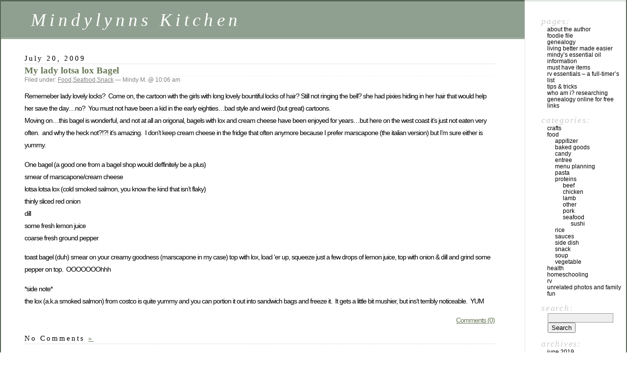

--- FILE ---
content_type: text/html; charset=UTF-8
request_url: http://www.mindylynnskitchen.com/2009/07/my-lady-lotsa-lox-bagel/
body_size: 10646
content:



<!DOCTYPE html PUBLIC "-//W3C//DTD XHTML 1.0 Transitional//EN" "http://www.w3.org/TR/xhtml1/DTD/xhtml1-transitional.dtd">
<html xmlns="http://www.w3.org/1999/xhtml" lang="en-US">

<head profile="http://gmpg.org/xfn/11">
	<meta http-equiv="Content-Type" content="text/html; charset=UTF-8" />

	<title>My lady lotsa lox Bagel - Mindylynns Kitchen Mindylynns Kitchen</title>

	<style type="text/css" media="screen">
		@import url( http://www.mindylynnskitchen.com/wp-content/themes/classic/style.css );
	</style>

	<link rel="pingback" href="http://www.mindylynnskitchen.com/xmlrpc.php" />
		<link rel='archives' title='June 2019' href='http://www.mindylynnskitchen.com/2019/06/' />
	<link rel='archives' title='September 2018' href='http://www.mindylynnskitchen.com/2018/09/' />
	<link rel='archives' title='July 2014' href='http://www.mindylynnskitchen.com/2014/07/' />
	<link rel='archives' title='June 2014' href='http://www.mindylynnskitchen.com/2014/06/' />
	<link rel='archives' title='May 2014' href='http://www.mindylynnskitchen.com/2014/05/' />
	<link rel='archives' title='April 2014' href='http://www.mindylynnskitchen.com/2014/04/' />
	<link rel='archives' title='October 2010' href='http://www.mindylynnskitchen.com/2010/10/' />
	<link rel='archives' title='September 2010' href='http://www.mindylynnskitchen.com/2010/09/' />
	<link rel='archives' title='August 2010' href='http://www.mindylynnskitchen.com/2010/08/' />
	<link rel='archives' title='May 2010' href='http://www.mindylynnskitchen.com/2010/05/' />
	<link rel='archives' title='April 2010' href='http://www.mindylynnskitchen.com/2010/04/' />
	<link rel='archives' title='March 2010' href='http://www.mindylynnskitchen.com/2010/03/' />
	<link rel='archives' title='February 2010' href='http://www.mindylynnskitchen.com/2010/02/' />
	<link rel='archives' title='January 2010' href='http://www.mindylynnskitchen.com/2010/01/' />
	<link rel='archives' title='September 2009' href='http://www.mindylynnskitchen.com/2009/09/' />
	<link rel='archives' title='August 2009' href='http://www.mindylynnskitchen.com/2009/08/' />
	<link rel='archives' title='July 2009' href='http://www.mindylynnskitchen.com/2009/07/' />
	<link rel='archives' title='June 2009' href='http://www.mindylynnskitchen.com/2009/06/' />
	<link rel='archives' title='May 2009' href='http://www.mindylynnskitchen.com/2009/05/' />
	<link rel='archives' title='February 2009' href='http://www.mindylynnskitchen.com/2009/02/' />
	<link rel='archives' title='November 2008' href='http://www.mindylynnskitchen.com/2008/11/' />
	<link rel='archives' title='September 2008' href='http://www.mindylynnskitchen.com/2008/09/' />
	<link rel='archives' title='July 2008' href='http://www.mindylynnskitchen.com/2008/07/' />
	<link rel='archives' title='June 2008' href='http://www.mindylynnskitchen.com/2008/06/' />
		<meta name='robots' content='index, follow, max-image-preview:large, max-snippet:-1, max-video-preview:-1' />

	<!-- This site is optimized with the Yoast SEO plugin v26.7 - https://yoast.com/wordpress/plugins/seo/ -->
	<link rel="canonical" href="http://www.mindylynnskitchen.com/2009/07/my-lady-lotsa-lox-bagel/" />
	<meta property="og:locale" content="en_US" />
	<meta property="og:type" content="article" />
	<meta property="og:title" content="My lady lotsa lox Bagel - Mindylynns Kitchen" />
	<meta property="og:description" content="Rememeber lady lovely locks?  Come on, the cartoon with the girls with long lovely bountiful locks of hair? Still not ringing the bell? she had pixies hiding in her hair that would help her save the day&#8230;no?  You must not have been a kid in the early eighties&#8230;bad style and weird (but great) cartoons.  Moving [&hellip;]" />
	<meta property="og:url" content="http://www.mindylynnskitchen.com/2009/07/my-lady-lotsa-lox-bagel/" />
	<meta property="og:site_name" content="Mindylynns Kitchen" />
	<meta property="article:published_time" content="2009-07-20T17:06:19+00:00" />
	<meta property="article:modified_time" content="2010-09-22T02:04:38+00:00" />
	<meta name="author" content="Mindy M." />
	<meta name="twitter:card" content="summary_large_image" />
	<meta name="twitter:label1" content="Written by" />
	<meta name="twitter:data1" content="Mindy M." />
	<meta name="twitter:label2" content="Est. reading time" />
	<meta name="twitter:data2" content="1 minute" />
	<script type="application/ld+json" class="yoast-schema-graph">{"@context":"https://schema.org","@graph":[{"@type":"Article","@id":"http://www.mindylynnskitchen.com/2009/07/my-lady-lotsa-lox-bagel/#article","isPartOf":{"@id":"http://www.mindylynnskitchen.com/2009/07/my-lady-lotsa-lox-bagel/"},"author":{"name":"Mindy M.","@id":"http://www.mindylynnskitchen.com/#/schema/person/4193e469ae448b9cb2324da513b753c9"},"headline":"My lady lotsa lox Bagel","datePublished":"2009-07-20T17:06:19+00:00","dateModified":"2010-09-22T02:04:38+00:00","mainEntityOfPage":{"@id":"http://www.mindylynnskitchen.com/2009/07/my-lady-lotsa-lox-bagel/"},"wordCount":253,"commentCount":0,"publisher":{"@id":"http://www.mindylynnskitchen.com/#/schema/person/4193e469ae448b9cb2324da513b753c9"},"articleSection":["Food","Seafood","Snack"],"inLanguage":"en-US","potentialAction":[{"@type":"CommentAction","name":"Comment","target":["http://www.mindylynnskitchen.com/2009/07/my-lady-lotsa-lox-bagel/#respond"]}]},{"@type":"WebPage","@id":"http://www.mindylynnskitchen.com/2009/07/my-lady-lotsa-lox-bagel/","url":"http://www.mindylynnskitchen.com/2009/07/my-lady-lotsa-lox-bagel/","name":"My lady lotsa lox Bagel - Mindylynns Kitchen","isPartOf":{"@id":"http://www.mindylynnskitchen.com/#website"},"datePublished":"2009-07-20T17:06:19+00:00","dateModified":"2010-09-22T02:04:38+00:00","breadcrumb":{"@id":"http://www.mindylynnskitchen.com/2009/07/my-lady-lotsa-lox-bagel/#breadcrumb"},"inLanguage":"en-US","potentialAction":[{"@type":"ReadAction","target":["http://www.mindylynnskitchen.com/2009/07/my-lady-lotsa-lox-bagel/"]}]},{"@type":"BreadcrumbList","@id":"http://www.mindylynnskitchen.com/2009/07/my-lady-lotsa-lox-bagel/#breadcrumb","itemListElement":[{"@type":"ListItem","position":1,"name":"Home","item":"http://www.mindylynnskitchen.com/"},{"@type":"ListItem","position":2,"name":"My lady lotsa lox Bagel"}]},{"@type":"WebSite","@id":"http://www.mindylynnskitchen.com/#website","url":"http://www.mindylynnskitchen.com/","name":"Mindylynns Kitchen","description":"","publisher":{"@id":"http://www.mindylynnskitchen.com/#/schema/person/4193e469ae448b9cb2324da513b753c9"},"potentialAction":[{"@type":"SearchAction","target":{"@type":"EntryPoint","urlTemplate":"http://www.mindylynnskitchen.com/?s={search_term_string}"},"query-input":{"@type":"PropertyValueSpecification","valueRequired":true,"valueName":"search_term_string"}}],"inLanguage":"en-US"},{"@type":["Person","Organization"],"@id":"http://www.mindylynnskitchen.com/#/schema/person/4193e469ae448b9cb2324da513b753c9","name":"Mindy M.","image":{"@type":"ImageObject","inLanguage":"en-US","@id":"http://www.mindylynnskitchen.com/#/schema/person/image/","url":"https://secure.gravatar.com/avatar/2928f9d8ee28481f8d88e65e39934ab2843c218e946f3eb2b98f1bfdd04b32df?s=96&d=mm&r=g","contentUrl":"https://secure.gravatar.com/avatar/2928f9d8ee28481f8d88e65e39934ab2843c218e946f3eb2b98f1bfdd04b32df?s=96&d=mm&r=g","caption":"Mindy M."},"logo":{"@id":"http://www.mindylynnskitchen.com/#/schema/person/image/"},"sameAs":["http://www.mindylynnskitchen.com"],"url":"http://www.mindylynnskitchen.com/author/mindylynn/"}]}</script>
	<!-- / Yoast SEO plugin. -->


<link rel="alternate" type="application/rss+xml" title="Mindylynns Kitchen &raquo; Feed" href="http://www.mindylynnskitchen.com/feed/" />
<link rel="alternate" type="application/rss+xml" title="Mindylynns Kitchen &raquo; Comments Feed" href="http://www.mindylynnskitchen.com/comments/feed/" />
<link rel="alternate" type="application/rss+xml" title="Mindylynns Kitchen &raquo; My lady lotsa lox Bagel Comments Feed" href="http://www.mindylynnskitchen.com/2009/07/my-lady-lotsa-lox-bagel/feed/" />
<link rel="alternate" title="oEmbed (JSON)" type="application/json+oembed" href="http://www.mindylynnskitchen.com/wp-json/oembed/1.0/embed?url=http%3A%2F%2Fwww.mindylynnskitchen.com%2F2009%2F07%2Fmy-lady-lotsa-lox-bagel%2F" />
<link rel="alternate" title="oEmbed (XML)" type="text/xml+oembed" href="http://www.mindylynnskitchen.com/wp-json/oembed/1.0/embed?url=http%3A%2F%2Fwww.mindylynnskitchen.com%2F2009%2F07%2Fmy-lady-lotsa-lox-bagel%2F&#038;format=xml" />
<style id='wp-img-auto-sizes-contain-inline-css' type='text/css'>
img:is([sizes=auto i],[sizes^="auto," i]){contain-intrinsic-size:3000px 1500px}
/*# sourceURL=wp-img-auto-sizes-contain-inline-css */
</style>
<style id='wp-emoji-styles-inline-css' type='text/css'>

	img.wp-smiley, img.emoji {
		display: inline !important;
		border: none !important;
		box-shadow: none !important;
		height: 1em !important;
		width: 1em !important;
		margin: 0 0.07em !important;
		vertical-align: -0.1em !important;
		background: none !important;
		padding: 0 !important;
	}
/*# sourceURL=wp-emoji-styles-inline-css */
</style>
<style id='wp-block-library-inline-css' type='text/css'>
:root{--wp-block-synced-color:#7a00df;--wp-block-synced-color--rgb:122,0,223;--wp-bound-block-color:var(--wp-block-synced-color);--wp-editor-canvas-background:#ddd;--wp-admin-theme-color:#007cba;--wp-admin-theme-color--rgb:0,124,186;--wp-admin-theme-color-darker-10:#006ba1;--wp-admin-theme-color-darker-10--rgb:0,107,160.5;--wp-admin-theme-color-darker-20:#005a87;--wp-admin-theme-color-darker-20--rgb:0,90,135;--wp-admin-border-width-focus:2px}@media (min-resolution:192dpi){:root{--wp-admin-border-width-focus:1.5px}}.wp-element-button{cursor:pointer}:root .has-very-light-gray-background-color{background-color:#eee}:root .has-very-dark-gray-background-color{background-color:#313131}:root .has-very-light-gray-color{color:#eee}:root .has-very-dark-gray-color{color:#313131}:root .has-vivid-green-cyan-to-vivid-cyan-blue-gradient-background{background:linear-gradient(135deg,#00d084,#0693e3)}:root .has-purple-crush-gradient-background{background:linear-gradient(135deg,#34e2e4,#4721fb 50%,#ab1dfe)}:root .has-hazy-dawn-gradient-background{background:linear-gradient(135deg,#faaca8,#dad0ec)}:root .has-subdued-olive-gradient-background{background:linear-gradient(135deg,#fafae1,#67a671)}:root .has-atomic-cream-gradient-background{background:linear-gradient(135deg,#fdd79a,#004a59)}:root .has-nightshade-gradient-background{background:linear-gradient(135deg,#330968,#31cdcf)}:root .has-midnight-gradient-background{background:linear-gradient(135deg,#020381,#2874fc)}:root{--wp--preset--font-size--normal:16px;--wp--preset--font-size--huge:42px}.has-regular-font-size{font-size:1em}.has-larger-font-size{font-size:2.625em}.has-normal-font-size{font-size:var(--wp--preset--font-size--normal)}.has-huge-font-size{font-size:var(--wp--preset--font-size--huge)}.has-text-align-center{text-align:center}.has-text-align-left{text-align:left}.has-text-align-right{text-align:right}.has-fit-text{white-space:nowrap!important}#end-resizable-editor-section{display:none}.aligncenter{clear:both}.items-justified-left{justify-content:flex-start}.items-justified-center{justify-content:center}.items-justified-right{justify-content:flex-end}.items-justified-space-between{justify-content:space-between}.screen-reader-text{border:0;clip-path:inset(50%);height:1px;margin:-1px;overflow:hidden;padding:0;position:absolute;width:1px;word-wrap:normal!important}.screen-reader-text:focus{background-color:#ddd;clip-path:none;color:#444;display:block;font-size:1em;height:auto;left:5px;line-height:normal;padding:15px 23px 14px;text-decoration:none;top:5px;width:auto;z-index:100000}html :where(.has-border-color){border-style:solid}html :where([style*=border-top-color]){border-top-style:solid}html :where([style*=border-right-color]){border-right-style:solid}html :where([style*=border-bottom-color]){border-bottom-style:solid}html :where([style*=border-left-color]){border-left-style:solid}html :where([style*=border-width]){border-style:solid}html :where([style*=border-top-width]){border-top-style:solid}html :where([style*=border-right-width]){border-right-style:solid}html :where([style*=border-bottom-width]){border-bottom-style:solid}html :where([style*=border-left-width]){border-left-style:solid}html :where(img[class*=wp-image-]){height:auto;max-width:100%}:where(figure){margin:0 0 1em}html :where(.is-position-sticky){--wp-admin--admin-bar--position-offset:var(--wp-admin--admin-bar--height,0px)}@media screen and (max-width:600px){html :where(.is-position-sticky){--wp-admin--admin-bar--position-offset:0px}}

/*# sourceURL=wp-block-library-inline-css */
</style><style id='global-styles-inline-css' type='text/css'>
:root{--wp--preset--aspect-ratio--square: 1;--wp--preset--aspect-ratio--4-3: 4/3;--wp--preset--aspect-ratio--3-4: 3/4;--wp--preset--aspect-ratio--3-2: 3/2;--wp--preset--aspect-ratio--2-3: 2/3;--wp--preset--aspect-ratio--16-9: 16/9;--wp--preset--aspect-ratio--9-16: 9/16;--wp--preset--color--black: #000000;--wp--preset--color--cyan-bluish-gray: #abb8c3;--wp--preset--color--white: #ffffff;--wp--preset--color--pale-pink: #f78da7;--wp--preset--color--vivid-red: #cf2e2e;--wp--preset--color--luminous-vivid-orange: #ff6900;--wp--preset--color--luminous-vivid-amber: #fcb900;--wp--preset--color--light-green-cyan: #7bdcb5;--wp--preset--color--vivid-green-cyan: #00d084;--wp--preset--color--pale-cyan-blue: #8ed1fc;--wp--preset--color--vivid-cyan-blue: #0693e3;--wp--preset--color--vivid-purple: #9b51e0;--wp--preset--gradient--vivid-cyan-blue-to-vivid-purple: linear-gradient(135deg,rgb(6,147,227) 0%,rgb(155,81,224) 100%);--wp--preset--gradient--light-green-cyan-to-vivid-green-cyan: linear-gradient(135deg,rgb(122,220,180) 0%,rgb(0,208,130) 100%);--wp--preset--gradient--luminous-vivid-amber-to-luminous-vivid-orange: linear-gradient(135deg,rgb(252,185,0) 0%,rgb(255,105,0) 100%);--wp--preset--gradient--luminous-vivid-orange-to-vivid-red: linear-gradient(135deg,rgb(255,105,0) 0%,rgb(207,46,46) 100%);--wp--preset--gradient--very-light-gray-to-cyan-bluish-gray: linear-gradient(135deg,rgb(238,238,238) 0%,rgb(169,184,195) 100%);--wp--preset--gradient--cool-to-warm-spectrum: linear-gradient(135deg,rgb(74,234,220) 0%,rgb(151,120,209) 20%,rgb(207,42,186) 40%,rgb(238,44,130) 60%,rgb(251,105,98) 80%,rgb(254,248,76) 100%);--wp--preset--gradient--blush-light-purple: linear-gradient(135deg,rgb(255,206,236) 0%,rgb(152,150,240) 100%);--wp--preset--gradient--blush-bordeaux: linear-gradient(135deg,rgb(254,205,165) 0%,rgb(254,45,45) 50%,rgb(107,0,62) 100%);--wp--preset--gradient--luminous-dusk: linear-gradient(135deg,rgb(255,203,112) 0%,rgb(199,81,192) 50%,rgb(65,88,208) 100%);--wp--preset--gradient--pale-ocean: linear-gradient(135deg,rgb(255,245,203) 0%,rgb(182,227,212) 50%,rgb(51,167,181) 100%);--wp--preset--gradient--electric-grass: linear-gradient(135deg,rgb(202,248,128) 0%,rgb(113,206,126) 100%);--wp--preset--gradient--midnight: linear-gradient(135deg,rgb(2,3,129) 0%,rgb(40,116,252) 100%);--wp--preset--font-size--small: 13px;--wp--preset--font-size--medium: 20px;--wp--preset--font-size--large: 36px;--wp--preset--font-size--x-large: 42px;--wp--preset--spacing--20: 0.44rem;--wp--preset--spacing--30: 0.67rem;--wp--preset--spacing--40: 1rem;--wp--preset--spacing--50: 1.5rem;--wp--preset--spacing--60: 2.25rem;--wp--preset--spacing--70: 3.38rem;--wp--preset--spacing--80: 5.06rem;--wp--preset--shadow--natural: 6px 6px 9px rgba(0, 0, 0, 0.2);--wp--preset--shadow--deep: 12px 12px 50px rgba(0, 0, 0, 0.4);--wp--preset--shadow--sharp: 6px 6px 0px rgba(0, 0, 0, 0.2);--wp--preset--shadow--outlined: 6px 6px 0px -3px rgb(255, 255, 255), 6px 6px rgb(0, 0, 0);--wp--preset--shadow--crisp: 6px 6px 0px rgb(0, 0, 0);}:where(.is-layout-flex){gap: 0.5em;}:where(.is-layout-grid){gap: 0.5em;}body .is-layout-flex{display: flex;}.is-layout-flex{flex-wrap: wrap;align-items: center;}.is-layout-flex > :is(*, div){margin: 0;}body .is-layout-grid{display: grid;}.is-layout-grid > :is(*, div){margin: 0;}:where(.wp-block-columns.is-layout-flex){gap: 2em;}:where(.wp-block-columns.is-layout-grid){gap: 2em;}:where(.wp-block-post-template.is-layout-flex){gap: 1.25em;}:where(.wp-block-post-template.is-layout-grid){gap: 1.25em;}.has-black-color{color: var(--wp--preset--color--black) !important;}.has-cyan-bluish-gray-color{color: var(--wp--preset--color--cyan-bluish-gray) !important;}.has-white-color{color: var(--wp--preset--color--white) !important;}.has-pale-pink-color{color: var(--wp--preset--color--pale-pink) !important;}.has-vivid-red-color{color: var(--wp--preset--color--vivid-red) !important;}.has-luminous-vivid-orange-color{color: var(--wp--preset--color--luminous-vivid-orange) !important;}.has-luminous-vivid-amber-color{color: var(--wp--preset--color--luminous-vivid-amber) !important;}.has-light-green-cyan-color{color: var(--wp--preset--color--light-green-cyan) !important;}.has-vivid-green-cyan-color{color: var(--wp--preset--color--vivid-green-cyan) !important;}.has-pale-cyan-blue-color{color: var(--wp--preset--color--pale-cyan-blue) !important;}.has-vivid-cyan-blue-color{color: var(--wp--preset--color--vivid-cyan-blue) !important;}.has-vivid-purple-color{color: var(--wp--preset--color--vivid-purple) !important;}.has-black-background-color{background-color: var(--wp--preset--color--black) !important;}.has-cyan-bluish-gray-background-color{background-color: var(--wp--preset--color--cyan-bluish-gray) !important;}.has-white-background-color{background-color: var(--wp--preset--color--white) !important;}.has-pale-pink-background-color{background-color: var(--wp--preset--color--pale-pink) !important;}.has-vivid-red-background-color{background-color: var(--wp--preset--color--vivid-red) !important;}.has-luminous-vivid-orange-background-color{background-color: var(--wp--preset--color--luminous-vivid-orange) !important;}.has-luminous-vivid-amber-background-color{background-color: var(--wp--preset--color--luminous-vivid-amber) !important;}.has-light-green-cyan-background-color{background-color: var(--wp--preset--color--light-green-cyan) !important;}.has-vivid-green-cyan-background-color{background-color: var(--wp--preset--color--vivid-green-cyan) !important;}.has-pale-cyan-blue-background-color{background-color: var(--wp--preset--color--pale-cyan-blue) !important;}.has-vivid-cyan-blue-background-color{background-color: var(--wp--preset--color--vivid-cyan-blue) !important;}.has-vivid-purple-background-color{background-color: var(--wp--preset--color--vivid-purple) !important;}.has-black-border-color{border-color: var(--wp--preset--color--black) !important;}.has-cyan-bluish-gray-border-color{border-color: var(--wp--preset--color--cyan-bluish-gray) !important;}.has-white-border-color{border-color: var(--wp--preset--color--white) !important;}.has-pale-pink-border-color{border-color: var(--wp--preset--color--pale-pink) !important;}.has-vivid-red-border-color{border-color: var(--wp--preset--color--vivid-red) !important;}.has-luminous-vivid-orange-border-color{border-color: var(--wp--preset--color--luminous-vivid-orange) !important;}.has-luminous-vivid-amber-border-color{border-color: var(--wp--preset--color--luminous-vivid-amber) !important;}.has-light-green-cyan-border-color{border-color: var(--wp--preset--color--light-green-cyan) !important;}.has-vivid-green-cyan-border-color{border-color: var(--wp--preset--color--vivid-green-cyan) !important;}.has-pale-cyan-blue-border-color{border-color: var(--wp--preset--color--pale-cyan-blue) !important;}.has-vivid-cyan-blue-border-color{border-color: var(--wp--preset--color--vivid-cyan-blue) !important;}.has-vivid-purple-border-color{border-color: var(--wp--preset--color--vivid-purple) !important;}.has-vivid-cyan-blue-to-vivid-purple-gradient-background{background: var(--wp--preset--gradient--vivid-cyan-blue-to-vivid-purple) !important;}.has-light-green-cyan-to-vivid-green-cyan-gradient-background{background: var(--wp--preset--gradient--light-green-cyan-to-vivid-green-cyan) !important;}.has-luminous-vivid-amber-to-luminous-vivid-orange-gradient-background{background: var(--wp--preset--gradient--luminous-vivid-amber-to-luminous-vivid-orange) !important;}.has-luminous-vivid-orange-to-vivid-red-gradient-background{background: var(--wp--preset--gradient--luminous-vivid-orange-to-vivid-red) !important;}.has-very-light-gray-to-cyan-bluish-gray-gradient-background{background: var(--wp--preset--gradient--very-light-gray-to-cyan-bluish-gray) !important;}.has-cool-to-warm-spectrum-gradient-background{background: var(--wp--preset--gradient--cool-to-warm-spectrum) !important;}.has-blush-light-purple-gradient-background{background: var(--wp--preset--gradient--blush-light-purple) !important;}.has-blush-bordeaux-gradient-background{background: var(--wp--preset--gradient--blush-bordeaux) !important;}.has-luminous-dusk-gradient-background{background: var(--wp--preset--gradient--luminous-dusk) !important;}.has-pale-ocean-gradient-background{background: var(--wp--preset--gradient--pale-ocean) !important;}.has-electric-grass-gradient-background{background: var(--wp--preset--gradient--electric-grass) !important;}.has-midnight-gradient-background{background: var(--wp--preset--gradient--midnight) !important;}.has-small-font-size{font-size: var(--wp--preset--font-size--small) !important;}.has-medium-font-size{font-size: var(--wp--preset--font-size--medium) !important;}.has-large-font-size{font-size: var(--wp--preset--font-size--large) !important;}.has-x-large-font-size{font-size: var(--wp--preset--font-size--x-large) !important;}
/*# sourceURL=global-styles-inline-css */
</style>

<style id='classic-theme-styles-inline-css' type='text/css'>
/*! This file is auto-generated */
.wp-block-button__link{color:#fff;background-color:#32373c;border-radius:9999px;box-shadow:none;text-decoration:none;padding:calc(.667em + 2px) calc(1.333em + 2px);font-size:1.125em}.wp-block-file__button{background:#32373c;color:#fff;text-decoration:none}
/*# sourceURL=/wp-includes/css/classic-themes.min.css */
</style>
<link rel="https://api.w.org/" href="http://www.mindylynnskitchen.com/wp-json/" /><link rel="alternate" title="JSON" type="application/json" href="http://www.mindylynnskitchen.com/wp-json/wp/v2/posts/56" /><link rel="EditURI" type="application/rsd+xml" title="RSD" href="http://www.mindylynnskitchen.com/xmlrpc.php?rsd" />
<link rel='shortlink' href='http://www.mindylynnskitchen.com/?p=56' />
</head>

<body class="wp-singular post-template-default single single-post postid-56 single-format-standard wp-theme-classic">
<div id="rap">
<h1 id="header">
	<a href="http://www.mindylynnskitchen.com/">Mindylynns Kitchen</a>
	<span id="tagline"></span>
</h1>

<div id="content">
<!-- end header -->


<h2>July 20, 2009</h2>
<div class="post-56 post type-post status-publish format-standard hentry category-food category-seafood category-snack" id="post-56">
	 <h3 class="storytitle"><a href="http://www.mindylynnskitchen.com/2009/07/my-lady-lotsa-lox-bagel/" rel="bookmark">My lady lotsa lox Bagel</a></h3>
	<div class="meta">Filed under: <a href="http://www.mindylynnskitchen.com/category/food/" rel="category tag">Food</a>,<a href="http://www.mindylynnskitchen.com/category/food/proteins/seafood/" rel="category tag">Seafood</a>,<a href="http://www.mindylynnskitchen.com/category/food/snack/" rel="category tag">Snack</a> &#8212;  Mindy M. @ 10:06 am </div>

	<div class="storycontent">
		<p>Rememeber lady lovely locks?  Come on, the cartoon with the girls with long lovely bountiful locks of hair? Still not ringing the bell? she had pixies hiding in her hair that would help her save the day&#8230;no?  You must not have been a kid in the early eighties&#8230;bad style and weird (but great) cartoons. <br />
Moving on&#8230;this bagel is wonderful, and not at all an origonal, bagels with lox and cream cheese have been enjoyed for years&#8230;but here on the west coast it&#8217;s just not eaten very often.  and why the heck not?!?! it&#8217;s amazing.  I don&#8217;t keep cream cheese in the fridge that often anymore because I prefer marscapone (the italian version) but I&#8217;m sure either is yummy. </p>
<p>One bagel (a good one from a bagel shop would deffinitely be a plus)<br />
smear of marscapone/cream cheese<br />
lotsa lotsa lox (cold smoked salmon, you know the kind that isn&#8217;t flaky)<br />
thinly sliced red onion<br />
dill<br />
some fresh lemon juice<br />
coarse fresh ground pepper</p>
<p>toast bagel (duh) smear on your creamy goodness (marscapone in my case) top with lox, load &#8216;er up, squeeze just a few drops of lemon juice, top with onion &amp; dill and grind some pepper on top.  OOOOOOOhhh</p>
<p>*side note*<br />
the lox (a.k.a smoked salmon) from costco is quite yummy and you can portion it out into sandwich bags and freeze it.  It gets a little bit mushier, but ins&#8217;t terribly noticeable.  YUM</p>
	</div>

	<div class="feedback">
				<a href="http://www.mindylynnskitchen.com/2009/07/my-lady-lotsa-lox-bagel/#respond">Comments (0)</a>	</div>

</div>


<h2 id="comments">No Comments	<a href="#postcomment" title="Leave a comment">&raquo;</a>
</h2>

	<p>No comments yet.</p>

<p><a href="http://www.mindylynnskitchen.com/2009/07/my-lady-lotsa-lox-bagel/feed/"><abbr title="Really Simple Syndication">RSS</abbr> feed for comments on this post.</a>	<a href="http://www.mindylynnskitchen.com/2009/07/my-lady-lotsa-lox-bagel/trackback/" rel="trackback">TrackBack <abbr title="Universal Resource Locator">URL</abbr></a>
</p>

<h2 id="postcomment">Leave a comment</h2>


<form action="http://www.mindylynnskitchen.com/wp-comments-post.php" method="post" id="commentform">


<p><input type="text" name="author" id="author" value="" size="22" tabindex="1" />
<label for="author"><small>Name (required)</small></label></p>

<p><input type="text" name="email" id="email" value="" size="22" tabindex="2" />
<label for="email"><small>Mail (will not be published) (required)</small></label></p>

<p><input type="text" name="url" id="url" value="" size="22" tabindex="3" />
<label for="url"><small>Website</small></label></p>


<!--<p><small><strong>XHTML:</strong> You can use these tags: &lt;a href=&quot;&quot; title=&quot;&quot;&gt; &lt;abbr title=&quot;&quot;&gt; &lt;acronym title=&quot;&quot;&gt; &lt;b&gt; &lt;blockquote cite=&quot;&quot;&gt; &lt;cite&gt; &lt;code&gt; &lt;del datetime=&quot;&quot;&gt; &lt;em&gt; &lt;i&gt; &lt;q cite=&quot;&quot;&gt; &lt;s&gt; &lt;strike&gt; &lt;strong&gt; </small></p>-->

<p><textarea name="comment" id="comment" cols="58" rows="10" tabindex="4"></textarea></p>

<p><input name="submit" type="submit" id="submit" tabindex="5" value="Submit Comment" />
<input type="hidden" name="comment_post_ID" value="56" />
</p>
<p style="display: none;"><input type="hidden" id="akismet_comment_nonce" name="akismet_comment_nonce" value="120e45660d" /></p><p style="display: none !important;" class="akismet-fields-container" data-prefix="ak_"><label>&#916;<textarea name="ak_hp_textarea" cols="45" rows="8" maxlength="100"></textarea></label><input type="hidden" id="ak_js_1" name="ak_js" value="223"/><script>document.getElementById( "ak_js_1" ).setAttribute( "value", ( new Date() ).getTime() );</script></p>
</form>





<!-- begin footer -->
</div>

<!-- begin sidebar -->
<div id="menu">

<ul>
	<li class="pagenav">Pages:<ul><li class="page_item page-item-2"><a href="http://www.mindylynnskitchen.com/about/">About the author</a></li>
<li class="page_item page-item-33"><a href="http://www.mindylynnskitchen.com/foodie-file/">Foodie file</a></li>
<li class="page_item page-item-617"><a href="http://www.mindylynnskitchen.com/grandma-greenwade/">Genealogy</a></li>
<li class="page_item page-item-32"><a href="http://www.mindylynnskitchen.com/living-better-made-easier/">Living better made easier</a></li>
<li class="page_item page-item-390"><a href="http://www.mindylynnskitchen.com/mindys-essential-oil-information/">Mindy&#8217;s essential oil information</a></li>
<li class="page_item page-item-4"><a href="http://www.mindylynnskitchen.com/must-have-items/">Must Have Items</a></li>
<li class="page_item page-item-550"><a href="http://www.mindylynnskitchen.com/rv-essentials-a-full-timers-list/">RV Essentials &#8211; A Full-timer&#8217;s List</a></li>
<li class="page_item page-item-298"><a href="http://www.mindylynnskitchen.com/tips-tricks/">Tips &#038; Tricks</a></li>
<li class="page_item page-item-622"><a href="http://www.mindylynnskitchen.com/how-to-start-your-genealogy-journey/">Who am I? Researching genealogy online for free</a></li>
<li class="page_item page-item-29"><a href="http://www.mindylynnskitchen.com/links/">Links</a></li>
</ul></li>		<li class="categories">Categories:<ul>	<li class="cat-item cat-item-41"><a href="http://www.mindylynnskitchen.com/category/crafts/">Crafts</a>
</li>
	<li class="cat-item cat-item-4"><a href="http://www.mindylynnskitchen.com/category/food/">Food</a>
<ul class='children'>
	<li class="cat-item cat-item-12"><a href="http://www.mindylynnskitchen.com/category/food/appitizer/">Appitizer</a>
</li>
	<li class="cat-item cat-item-34"><a href="http://www.mindylynnskitchen.com/category/food/baked-goods/">Baked Goods</a>
</li>
	<li class="cat-item cat-item-26"><a href="http://www.mindylynnskitchen.com/category/food/candy/">Candy</a>
</li>
	<li class="cat-item cat-item-11"><a href="http://www.mindylynnskitchen.com/category/food/entree/">Entree</a>
</li>
	<li class="cat-item cat-item-22"><a href="http://www.mindylynnskitchen.com/category/food/menu-planning/">Menu Planning</a>
</li>
	<li class="cat-item cat-item-21"><a href="http://www.mindylynnskitchen.com/category/food/pasta/">Pasta</a>
</li>
	<li class="cat-item cat-item-6"><a href="http://www.mindylynnskitchen.com/category/food/proteins/">Proteins</a>
	<ul class='children'>
	<li class="cat-item cat-item-7"><a href="http://www.mindylynnskitchen.com/category/food/proteins/beef-meat-food/">Beef</a>
</li>
	<li class="cat-item cat-item-8"><a href="http://www.mindylynnskitchen.com/category/food/proteins/chicken/">Chicken</a>
</li>
	<li class="cat-item cat-item-18"><a href="http://www.mindylynnskitchen.com/category/food/proteins/lamb/">Lamb</a>
</li>
	<li class="cat-item cat-item-35"><a href="http://www.mindylynnskitchen.com/category/food/proteins/other/">Other</a>
</li>
	<li class="cat-item cat-item-9"><a href="http://www.mindylynnskitchen.com/category/food/proteins/pork/">Pork</a>
</li>
	<li class="cat-item cat-item-10"><a href="http://www.mindylynnskitchen.com/category/food/proteins/seafood/">Seafood</a>
		<ul class='children'>
	<li class="cat-item cat-item-25"><a href="http://www.mindylynnskitchen.com/category/food/proteins/seafood/sushi/">Sushi</a>
</li>
		</ul>
</li>
	</ul>
</li>
	<li class="cat-item cat-item-28"><a href="http://www.mindylynnskitchen.com/category/food/rice/">Rice</a>
</li>
	<li class="cat-item cat-item-15"><a href="http://www.mindylynnskitchen.com/category/food/sauces/">Sauces</a>
</li>
	<li class="cat-item cat-item-27"><a href="http://www.mindylynnskitchen.com/category/food/side-dish/">Side dish</a>
</li>
	<li class="cat-item cat-item-17"><a href="http://www.mindylynnskitchen.com/category/food/snack/">Snack</a>
</li>
	<li class="cat-item cat-item-13"><a href="http://www.mindylynnskitchen.com/category/food/soup/">Soup</a>
</li>
	<li class="cat-item cat-item-16"><a href="http://www.mindylynnskitchen.com/category/food/vegetable/">Vegetable</a>
</li>
</ul>
</li>
	<li class="cat-item cat-item-3"><a href="http://www.mindylynnskitchen.com/category/health/">Health</a>
</li>
	<li class="cat-item cat-item-49"><a href="http://www.mindylynnskitchen.com/category/homeschooling/">Homeschooling</a>
</li>
	<li class="cat-item cat-item-42"><a href="http://www.mindylynnskitchen.com/category/rv/">RV</a>
</li>
	<li class="cat-item cat-item-23"><a href="http://www.mindylynnskitchen.com/category/unrelated-photos-and-family-fun/">Unrelated photos and family fun</a>
</li>
</ul></li> <li id="search">
   <label for="s">Search:</label>
   <form id="searchform" method="get" action="http://www.mindylynnskitchen.com">
	<div>
		<input type="text" name="s" id="s" size="15" /><br />
		<input type="submit" value="Search" />
	</div>
	</form>
 </li>
 <li id="archives">Archives:	<ul>
	 	<li><a href='http://www.mindylynnskitchen.com/2019/06/'>June 2019</a></li>
	<li><a href='http://www.mindylynnskitchen.com/2018/09/'>September 2018</a></li>
	<li><a href='http://www.mindylynnskitchen.com/2014/07/'>July 2014</a></li>
	<li><a href='http://www.mindylynnskitchen.com/2014/06/'>June 2014</a></li>
	<li><a href='http://www.mindylynnskitchen.com/2014/05/'>May 2014</a></li>
	<li><a href='http://www.mindylynnskitchen.com/2014/04/'>April 2014</a></li>
	<li><a href='http://www.mindylynnskitchen.com/2010/10/'>October 2010</a></li>
	<li><a href='http://www.mindylynnskitchen.com/2010/09/'>September 2010</a></li>
	<li><a href='http://www.mindylynnskitchen.com/2010/08/'>August 2010</a></li>
	<li><a href='http://www.mindylynnskitchen.com/2010/05/'>May 2010</a></li>
	<li><a href='http://www.mindylynnskitchen.com/2010/04/'>April 2010</a></li>
	<li><a href='http://www.mindylynnskitchen.com/2010/03/'>March 2010</a></li>
	<li><a href='http://www.mindylynnskitchen.com/2010/02/'>February 2010</a></li>
	<li><a href='http://www.mindylynnskitchen.com/2010/01/'>January 2010</a></li>
	<li><a href='http://www.mindylynnskitchen.com/2009/09/'>September 2009</a></li>
	<li><a href='http://www.mindylynnskitchen.com/2009/08/'>August 2009</a></li>
	<li><a href='http://www.mindylynnskitchen.com/2009/07/'>July 2009</a></li>
	<li><a href='http://www.mindylynnskitchen.com/2009/06/'>June 2009</a></li>
	<li><a href='http://www.mindylynnskitchen.com/2009/05/'>May 2009</a></li>
	<li><a href='http://www.mindylynnskitchen.com/2009/02/'>February 2009</a></li>
	<li><a href='http://www.mindylynnskitchen.com/2008/11/'>November 2008</a></li>
	<li><a href='http://www.mindylynnskitchen.com/2008/09/'>September 2008</a></li>
	<li><a href='http://www.mindylynnskitchen.com/2008/07/'>July 2008</a></li>
	<li><a href='http://www.mindylynnskitchen.com/2008/06/'>June 2008</a></li>
	</ul>
 </li>
 <li id="meta">Meta:	<ul>
				<li><a rel="nofollow" href="http://www.mindylynnskitchen.com/wp-login.php">Log in</a></li>
		<li><a href="http://www.mindylynnskitchen.com/feed/" title="Syndicate this site using RSS"><abbr title="Really Simple Syndication">RSS</abbr></a></li>
		<li><a href="http://www.mindylynnskitchen.com/comments/feed/" title="The latest comments to all posts in RSS">Comments <abbr title="Really Simple Syndication">RSS</abbr></a></li>
		<li><a href="http://validator.w3.org/check/referer" title="This page validates as XHTML 1.0 Transitional">Valid <abbr title="eXtensible HyperText Markup Language">XHTML</abbr></a></li>
		<li><a href="http://gmpg.org/xfn/"><abbr title="XHTML Friends Network">XFN</abbr></a></li>
		<li><a href="http://wordpress.org/" title="Powered by WordPress, state-of-the-art semantic personal publishing platform."><abbr title="WordPress">WP</abbr></a></li>
			</ul>
 </li>

</ul>

</div>
<!-- end sidebar -->

<p class="credit"><!--36 queries. 0.124 seconds. --> <cite>Powered by <a href='http://wordpress.org/' title='Powered by WordPress, state-of-the-art semantic personal publishing platform.'><strong>WordPress</strong></a></cite></p>

</div>

<script type="speculationrules">
{"prefetch":[{"source":"document","where":{"and":[{"href_matches":"/*"},{"not":{"href_matches":["/wp-*.php","/wp-admin/*","/wp-content/uploads/*","/wp-content/*","/wp-content/plugins/*","/wp-content/themes/classic/*","/*\\?(.+)"]}},{"not":{"selector_matches":"a[rel~=\"nofollow\"]"}},{"not":{"selector_matches":".no-prefetch, .no-prefetch a"}}]},"eagerness":"conservative"}]}
</script>
<script defer type="text/javascript" src="http://www.mindylynnskitchen.com/wp-content/plugins/akismet/_inc/akismet-frontend.js?ver=1762990071" id="akismet-frontend-js"></script>
<script id="wp-emoji-settings" type="application/json">
{"baseUrl":"https://s.w.org/images/core/emoji/17.0.2/72x72/","ext":".png","svgUrl":"https://s.w.org/images/core/emoji/17.0.2/svg/","svgExt":".svg","source":{"concatemoji":"http://www.mindylynnskitchen.com/wp-includes/js/wp-emoji-release.min.js?ver=6.9"}}
</script>
<script type="module">
/* <![CDATA[ */
/*! This file is auto-generated */
const a=JSON.parse(document.getElementById("wp-emoji-settings").textContent),o=(window._wpemojiSettings=a,"wpEmojiSettingsSupports"),s=["flag","emoji"];function i(e){try{var t={supportTests:e,timestamp:(new Date).valueOf()};sessionStorage.setItem(o,JSON.stringify(t))}catch(e){}}function c(e,t,n){e.clearRect(0,0,e.canvas.width,e.canvas.height),e.fillText(t,0,0);t=new Uint32Array(e.getImageData(0,0,e.canvas.width,e.canvas.height).data);e.clearRect(0,0,e.canvas.width,e.canvas.height),e.fillText(n,0,0);const a=new Uint32Array(e.getImageData(0,0,e.canvas.width,e.canvas.height).data);return t.every((e,t)=>e===a[t])}function p(e,t){e.clearRect(0,0,e.canvas.width,e.canvas.height),e.fillText(t,0,0);var n=e.getImageData(16,16,1,1);for(let e=0;e<n.data.length;e++)if(0!==n.data[e])return!1;return!0}function u(e,t,n,a){switch(t){case"flag":return n(e,"\ud83c\udff3\ufe0f\u200d\u26a7\ufe0f","\ud83c\udff3\ufe0f\u200b\u26a7\ufe0f")?!1:!n(e,"\ud83c\udde8\ud83c\uddf6","\ud83c\udde8\u200b\ud83c\uddf6")&&!n(e,"\ud83c\udff4\udb40\udc67\udb40\udc62\udb40\udc65\udb40\udc6e\udb40\udc67\udb40\udc7f","\ud83c\udff4\u200b\udb40\udc67\u200b\udb40\udc62\u200b\udb40\udc65\u200b\udb40\udc6e\u200b\udb40\udc67\u200b\udb40\udc7f");case"emoji":return!a(e,"\ud83e\u1fac8")}return!1}function f(e,t,n,a){let r;const o=(r="undefined"!=typeof WorkerGlobalScope&&self instanceof WorkerGlobalScope?new OffscreenCanvas(300,150):document.createElement("canvas")).getContext("2d",{willReadFrequently:!0}),s=(o.textBaseline="top",o.font="600 32px Arial",{});return e.forEach(e=>{s[e]=t(o,e,n,a)}),s}function r(e){var t=document.createElement("script");t.src=e,t.defer=!0,document.head.appendChild(t)}a.supports={everything:!0,everythingExceptFlag:!0},new Promise(t=>{let n=function(){try{var e=JSON.parse(sessionStorage.getItem(o));if("object"==typeof e&&"number"==typeof e.timestamp&&(new Date).valueOf()<e.timestamp+604800&&"object"==typeof e.supportTests)return e.supportTests}catch(e){}return null}();if(!n){if("undefined"!=typeof Worker&&"undefined"!=typeof OffscreenCanvas&&"undefined"!=typeof URL&&URL.createObjectURL&&"undefined"!=typeof Blob)try{var e="postMessage("+f.toString()+"("+[JSON.stringify(s),u.toString(),c.toString(),p.toString()].join(",")+"));",a=new Blob([e],{type:"text/javascript"});const r=new Worker(URL.createObjectURL(a),{name:"wpTestEmojiSupports"});return void(r.onmessage=e=>{i(n=e.data),r.terminate(),t(n)})}catch(e){}i(n=f(s,u,c,p))}t(n)}).then(e=>{for(const n in e)a.supports[n]=e[n],a.supports.everything=a.supports.everything&&a.supports[n],"flag"!==n&&(a.supports.everythingExceptFlag=a.supports.everythingExceptFlag&&a.supports[n]);var t;a.supports.everythingExceptFlag=a.supports.everythingExceptFlag&&!a.supports.flag,a.supports.everything||((t=a.source||{}).concatemoji?r(t.concatemoji):t.wpemoji&&t.twemoji&&(r(t.twemoji),r(t.wpemoji)))});
//# sourceURL=http://www.mindylynnskitchen.com/wp-includes/js/wp-emoji-loader.min.js
/* ]]> */
</script>
</body>
</html>